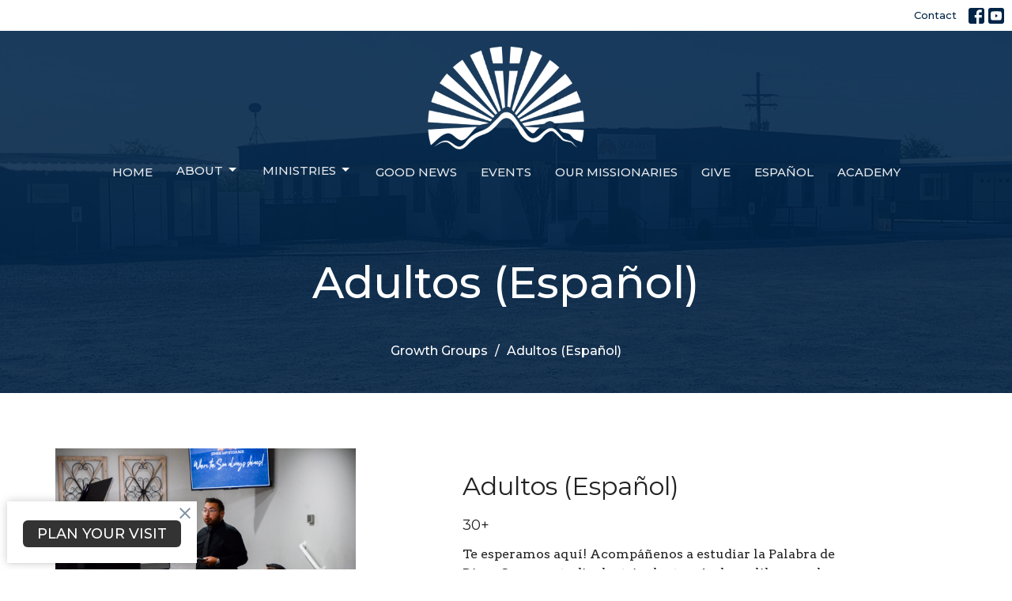

--- FILE ---
content_type: text/html; charset=utf-8
request_url: https://www.sonrisebaptisttucson.org/growth-groups/adultos-espanol
body_size: 33444
content:
<!DOCTYPE html>
<html lang="en">
  <head>
  <meta charset="UTF-8">
  <meta content="IE=edge,chrome=1" http-equiv="X-UA-Compatible"/>
  <meta content="width=device-width, initial-scale=1.0" name="viewport"/>
  <meta content="Sonrise Baptist Church" name="author"/>
  <title>
    Adultos (Español) | Growth Groups | Sonrise Baptist Church
  </title>
  
  
    <meta name="robots" content="index,follow" />
  
  
  <link href="https://dq5pwpg1q8ru0.cloudfront.net/2021/04/15/21/31/47/0592e654-6c08-4d2a-8ea8-0a992526709f/apple-icon-144x144.png" rel="shortcut icon" type="image/x-icon" />
  <meta name="csrf-param" content="authenticity_token" />
<meta name="csrf-token" content="RHE1lrtBjff5DbHnBIBZEC18o0QjuBrXODnZ8Q4uGunSxqD97m9fIyW4LnTRGT2UnFS8HmxfVEFEa4sgV9J0xg==" />

  <link rel="preconnect" href="https://fonts.gstatic.com/" crossorigin>
  <link rel="preload" href="/fonts/fontawesome/webfont.woff?v=3.2.1" as="font" type="font/woff" crossorigin>

  <link rel="stylesheet" media="all" href="/themes/stylesheet.css?timestamp=2026-01-25+04%3A19%3A07+-0700" />
  <link rel="stylesheet" media="print" href="https://dq5pwpg1q8ru0.cloudfront.net/assets/print-c1b49d74baf454d41a08041bb7881e34979fe0b297fba593578d70ec8cc515fd.css" />

	<link href="https://fonts.googleapis.com/css?family=Montserrat:100,200,300,regular,500,600,700,800,900,100italic,200italic,300italic,italic,500italic,600italic,700italic,800italic,900italic|Arvo:regular,italic,700,700italic&amp;display=swap" rel="stylesheet" type="text/css" async="async" />
  

  <script src="https://dq5pwpg1q8ru0.cloudfront.net/assets/application-baedfe927b756976bd996cb2c71963c5d82c94e444650affbb4162574b24b761.js"></script>
  <script src="https://dq5pwpg1q8ru0.cloudfront.net/packs/js/application-48235911dc1b5b550236.js"></script>
  <script src="https://cdnjs.cloudflare.com/ajax/libs/handlebars.js/4.7.7/handlebars.min.js" defer="defer"></script>


  <!--[if lt IE 9]>
  <script src="https://dq5pwpg1q8ru0.cloudfront.net/javascripts/html5shiv.js"></script>
  <script src="https://dq5pwpg1q8ru0.cloudfront.net/javascripts/respond.min.js"></script>
  <![endif]-->


      <script>
        var _gaq = _gaq || [];
        _gaq.push(['_setAccount', 'G-9TC1BRS3TK']);
        _gaq.push(['_trackPageview']);

          // rollup tracker
          _gaq.push(['rollupTracker._setAccount','UA-18858190-52']);
          _gaq.push(['rollupTracker._trackPageview']);

        (function() {
          var ga = document.createElement('script'); ga.type = 'text/javascript'; ga.async = true;
          ga.src = ('https:' == document.location.protocol ? 'https://ssl' : 'http://www') + '.google-analytics.com/ga.js';
          var s = document.getElementsByTagName('script')[0]; s.parentNode.insertBefore(ga, s);
        })();
      </script>


  


</head>

  <body class="body_adultos_espanol body_program_15 scroll-to-anchor  Adultos (Español)   relative d-flex flex-column">
      <div class="d-flex ">
        <div class="site-content-container">
    

  <div class="system">
  </div>

  <div id="top-menus-container">
    <div id="top-menus">
  <div id="alert-container">
  </div>


  <div class="js-menus pos pos-t-0 pos-l-0 w-100 z-index-1 js-main-menu-opaque  bg-none z-index-navbar">
      <nav class="header-layout-topbar relative px-1 bg-primary-counter  %>">
    <div class="pos pos-cover bg-primary-counter " style=""></div>
    <ul class="topbar-nav topbar-right ">


        <li class="mr-auto">
          
        </li>






          <li class="topbar-menu-item hidden-xs">
              <a class="btn btn-link-primary btn-sm" href="/contact">Contact</a>
          </li>



          
  <li class="social-icon-list-item ">
    <a class="svg-link social-icon-link" target="_blank" href="https://www.facebook.com/sonrisebaptisttucson">
      <svg xmlns="http://www.w3.org/2000/svg" xmlns:xlink="http://www.w3.org/1999/xlink" x="0px" y="0px" width="24" height="24" viewBox="0 0 24 24" style="enable-background:new 0 0 24 24;" xml:space="preserve" class="social-icon-svg topbar-svg-sm"><title>Facebook Icon</title>
<path d="M24,0v24H0V0H24z M20,2.7h-3.3c-2.5,0-4.7,2.1-4.7,4.7v3.3H9.3v4H12V24h4v-9.3h4v-4h-4V8c0-0.8,0.5-1.3,1.3-1.3H20V2.7z"></path>
</svg>

</a>  </li>
  <li class="social-icon-list-item ">
    <a class="svg-link social-icon-link" target="_blank" href="http://youtube.com/sonrisebaptistchurch">
      <svg xmlns="http://www.w3.org/2000/svg" xmlns:xlink="http://www.w3.org/1999/xlink" x="0px" y="0px" width="24" height="24" viewBox="0 0 24 24" style="enable-background:new 0 0 24 24;" xml:space="preserve" class="social-icon-svg topbar-svg-sm"><title>Youtube Icon</title>
<polygon points="10.7,9.1 14.5,12 10.7,14.9 "></polygon>
<path d="M24,0H0v24h24.1L24,0z M18.8,18.4c-0.5,0.1-3.6,0.3-6.8,0.3s-6.3,0-6.8-0.3C3.9,18,3.5,15.1,3.5,12s0.4-6,1.7-6.4  C5.7,5.3,8.9,5.2,12,5.2s6.3,0.1,6.8,0.3c1.3,0.4,1.7,3.3,1.7,6.4C20.4,15.1,20.1,18,18.8,18.4z"></path>
</svg>

</a>  </li>


    </ul>
  </nav>

    <div id="main-menu-container">
      <div class="sticky-navbar-placeholder" style="display: none;"></div>


<nav id="main_menu" class="relative d-flex flex-column align-items-sm-center bg-primary bg-none p-2 p-md-3">
  <div class="bg-primary pos pos-cover js-main-menu-background-opacity" style="opacity:0.0;"></div>
  <div class="relative d-flex flex-column align-items-sm-center w-100">
    
      
      <a class="main-menu-logo main-menu-barnwell-logo mb-sm-2 d-block flex-shrink-0" href="/">
        <img alt="Sonrise Baptist Church" class="logo-size-large" src="https://dq5pwpg1q8ru0.cloudfront.net/2021/11/10/10/51/30/95415c77-00a0-403c-becf-3c3ad55348c2/Son%20Rise%20Baptist%20Church%20Logo%202%20White%20(3).png" />
</a>


      <button type="button" class="btn bg-none p-1 border-0 main-menu-hidden-md pos pos-r-0 pos-middle collapsed pr-0" data-toggle="collapse" data-target="#main_menu_collapse" aria-expanded="false">
    <span class="sr-only">Toggle navigation</span>
    <span class="svg-link">
      <svg xmlns="http://www.w3.org/2000/svg" height="24" viewBox="0 0 24 24" width="24">
    <path d="M0 0h24v24H0z" fill="none"></path>
    <path d="M3 18h18v-2H3v2zm0-5h18v-2H3v2zm0-7v2h18V6H3z"></path>
</svg>
 Menu
    </span>
  </button>

  </div>

  <div class="collapse main-menu-collapse-md text-center" id="main_menu_collapse">
    <ul class="main-menu-list main-menu-barnwell-list">
        
  <li class="menu-item hover-underline-left">
      <a class="menu-link " href="/">Home</a>
  </li>


        
   <!-- Hide if no submenus shown to user -->

    <li class="dropdown menu-item">
      <a href="#" class="menu-link svg-link" data-toggle="dropdown">
        About<svg xmlns="http://www.w3.org/2000/svg" height="20" viewBox="0 0 20 20" width="20" class="inline-svg">
    <path d="M7 7l5 5 5-5z"></path>
    <path d="M0 0h20v20H0z" fill="none"></path>
</svg>

      </a>
      <ul class="dropdown-menu  bg-primary" role="menu">
          <li class="i_m_new_menu_item_1 dropdown-item">
              <a class="dropdown-link" href="/about/im-new">I&#39;m New</a>
          </li>
          <li class="who_we_are_menu_item_1 dropdown-item">
              <a class="dropdown-link" href="https://www.sonrisebaptisttucson.org/about/our-beliefs">Who We Are</a>
          </li>
          <li class="our_leadership_menu_item_1 dropdown-item">
              <a class="dropdown-link" href="/about/our-leadership">Our Leadership</a>
          </li>
      </ul>
    </li>



        
   <!-- Hide if no submenus shown to user -->

    <li class="dropdown menu-item">
      <a href="#" class="menu-link svg-link" data-toggle="dropdown">
        Ministries<svg xmlns="http://www.w3.org/2000/svg" height="20" viewBox="0 0 20 20" width="20" class="inline-svg">
    <path d="M7 7l5 5 5-5z"></path>
    <path d="M0 0h20v20H0z" fill="none"></path>
</svg>

      </a>
      <ul class="dropdown-menu  bg-primary" role="menu">
          <li class="growth_groups_menu_item_2 dropdown-item">
              <a class="dropdown-link" href="https://www.sonrisebaptisttucson.org/collections/growth-groups">Growth Groups</a>
          </li>
          <li class="men_menu_item_2 dropdown-item">
              <a class="dropdown-link" href="/ministries/men">Men</a>
          </li>
          <li class="women_menu_item_2 dropdown-item">
              <a class="dropdown-link" href="/ministries/women">Women</a>
          </li>
          <li class="hispano_menu_item_2 dropdown-item">
              <a class="dropdown-link" href="/ministries/hispano">Hispano</a>
          </li>
          <li class="college_menu_item_2 dropdown-item">
              <a class="dropdown-link" href="/ministries/college-and-career">College</a>
          </li>
          <li class="youth_menu_item_2 dropdown-item">
              <a class="dropdown-link" href="/ministries/youth">Youth</a>
          </li>
          <li class="children_menu_item_2 dropdown-item">
              <a class="dropdown-link" href="/ministries/children">Children</a>
          </li>
          <li class="nursery_menu_item_2 dropdown-item">
              <a class="dropdown-link" href="/ministries/nursery">Nursery</a>
          </li>
      </ul>
    </li>



        
  <li class="menu-item hover-underline-left">
      <a class="menu-link " href="/good-news">Good News</a>
  </li>


        
  <li class="menu-item hover-underline-left">
      <a class="menu-link " href="/events">Events</a>
  </li>


        
  <li class="menu-item hover-underline-left">
      <a class="menu-link " href="/pages/our-missionaries">Our Missionaries</a>
  </li>


        
  <li class="menu-item hover-underline-left">
      <a class="menu-link " href="/give">Give</a>
  </li>


        
  <li class="menu-item hover-underline-left">
      <a class="menu-link " href="/pages/espanol">Español</a>
  </li>


        
  <li class="menu-item hover-underline-left">
      <a class="menu-link " href="/pages/academy">Academy</a>
  </li>


    </ul>
      <ul class="main-menu-list main-menu-subnav">
          <li class="menu-item-divider"></li>
    
  <li class="menu-item hover-underline-left">
      <a class="menu-link " href="/contact">Contact</a>
  </li>





      </ul>
  </div>
</nav>


    </div>
  </div>
</div>

  </div>

  <div id="header-container" class="relative">
    <div id="header" class="header relative bg-cover bg-none w-100
            
            d-flex
            py-3 py-md-5
            logo-offset-large topbar-offset
            bg-primary"
     style="background-image:url(&#39;https://dq5pwpg1q8ru0.cloudfront.net/2021/04/28/16/48/25/a4f035f4-5835-4926-9f7d-f1ed30f6da4d/IMG_5543.jpg&#39;); background-position: ; min-height: 60vh;">
  
  

<div id="page-header-overlay" class="bg-primary pos pos-cover" style="opacity:0.88;" data-header-opacity="0.88"></div>
    <div class="container relative d-flex flex-column mt-5">
      
      <div class="my-auto pt-5">
        <div class="text-center">
          <div class="relative d-inline-block break-word">
            <h1 class="header-heading ">
                Adultos (Español)
            </h1>
          </div>
        </div>
        
        <div class="text-center mt-3">
          

        </div>
      </div>

        <div class="text-center pt-3">
          <ol class="header-breadcrumb breadcrumb py-1 d-none d-sm-block">
      <li><a href="/collections/growth-groups">Growth Groups</a></li>
      <li class="active">Adultos (Español)</li>
</ol>

        </div>
      
    </div>
  
  
  <!--<div class="pos pos-b-1 pos-l-1">
    <button class="js-play-video-button p-2 bg-none border-0 d-none" style="opacity: 0.5;">
    </button>
    <button class="js-pause-video-button p-2 bg-none border-0 d-none" style="opacity: 0.5;">
    </button>
    <div class="js-loading-video-button">
      <div class="d-flex p-2" style="opacity: 0.5;">
      </div>
    </div>
  </div>-->

</div>



  </div>

  <main role="main" class="content flex-grow-1  program_15 clearfix m-0 p-0">
    



  

<div>
    <div id="top-blocks-wrapper">
      
    </div>

    <div id="page_content" class="relative ">
      <div class="container">
        

  <div class="program-page">
    <div class="row">
      <div class="col-md-4 sidebar" style="min-height: 0;">
        

        
      </div>

      <div class="col-md-8 col-md-offset-2" style="min-height: 0;">


        


        



      </div>
    </div>
  </div>

      </div>
    </div>

  <div id="bottom-blocks-wrapper">
        <div id="block-213"
  class="relative block-wrapper block-contained "
  data-block="213" data-order-path="/blocks/213/block_elements/order"
  data-user-order-path="/blocks/213/block_elements/order_users">
    <div class="js-block-container container my-4">
      <div class="bg-transparent relative bg-none overflow-hidden js-block-background js-block-height" style="min-height: 29vh;">

          <!-- Background Videos -->
  <!-- Background Image -->
  <div class="bg-cover pos pos-0 js-block-background-photo " style=""></div>

<!-- Opacity Overlay -->
<div class="bg-transparent pos pos-cover js-block-background js-block-opacity" style="opacity: 1.0;" data-block-overlay></div>


            <div class="inner-block-wrapper">
              <div class="row-flex">

  <div class="col-sm-4 js-block-height" style="min-height: 29vh;">

    <div class="bg-cover pos pos-t-0 pos-l-0 pos-r-0 pos-b-0" style="background-image:url(&#39;https://dq5pwpg1q8ru0.cloudfront.net/2024/03/04/16/14/43/198edd04-1864-4002-a46f-66c7eb872c05/DSC_1542.jpg&#39;); background-position:center;">
      <div class="pos pos-t-1 pos-r-1">
      </div>
    </div>
  </div>

  <div class="block-sortable col-sm-8 d-flex flex-column js-block-adjust-padding py-md-0 px-lg-10">
    <div class="my-auto mx-5">


        <div id="block_element_347" class="sortable-item mb-6 pl-1">
            <div class="h2 ">
              Adultos (Español)
            </div>
          <div class="h4 ">
            30+
          </div>
            <div class="body accent-color mb-4 text-default">
              <p>Te esperamos aqu&iacute;! Acomp&aacute;&ntilde;enos a estudiar la Palabra de Dios.&nbsp; Sea un estudio doctrinal, a trav&eacute;s de un libro, o sobre un tema, usted ser&aacute; retado en su caminar con Dios.</p>
            </div>
          
        </div>

    </div>
  </div>

</div>




            </div>
      </div>

    </div>
  </div>
  <div id="block-227"
  class="relative block-wrapper  "
  data-block="227" data-order-path="/blocks/227/block_elements/order"
  data-user-order-path="/blocks/227/block_elements/order_users">
    <div class="js-block-container ">
      <div class="bg-primary-counter relative bg-none overflow-hidden js-block-background js-block-height" style="min-height: 0vh;">

          <!-- Background Videos -->
  <!-- Background Image -->
  <div class="bg-cover pos pos-0 js-block-background-photo " style=""></div>

<!-- Opacity Overlay -->
<div class="bg-primary-counter pos pos-cover js-block-background js-block-opacity" style="opacity: 1.0;" data-block-overlay></div>


          <div class="inner-block-wrapper">
            <div class="d-flex align-items-center py-sm-5 px-sm-5 js-block-adjust-padding py-md-0 px-md-10 js-block-height" style="min-height: 0vh;">
  <div class="container relative w-100">

    <div class="text-center mb-5 relative">
    </div>

    <div class="m-auto" style="max-width:1000px;">
      <div class="letter-box mb-3">
        <div id="slider-block-227" class="slick-slider slider slick-slider-center w-100">
            <div class="slick-slide">
              <div class="d-flex align-items-center">
                <div class="m-auto">
                  <img alt="Slideshow image" loading="lazy" src="https://dq5pwpg1q8ru0.cloudfront.net/2024/03/04/16/14/14/81b0b2ca-b580-47ec-a173-84d97aa41df7/DSC_1542.jpg" />
                </div>
              </div>
            </div>
            <div class="slick-slide">
              <div class="d-flex align-items-center">
                <div class="m-auto">
                  <img alt="Slideshow image" loading="lazy" src="https://dq5pwpg1q8ru0.cloudfront.net/2024/03/04/16/14/14/be0f93d8-1cca-4c2c-b332-f4c2b725e186/DSC_1543.jpg" />
                </div>
              </div>
            </div>
            <div class="slick-slide">
              <div class="d-flex align-items-center">
                <div class="m-auto">
                  <img alt="Slideshow image" loading="lazy" src="https://dq5pwpg1q8ru0.cloudfront.net/2024/03/04/16/14/14/45f47b49-fa9a-4f88-8bf8-fd80e936f14c/DSC_1543-2.jpg" />
                </div>
              </div>
            </div>
            <div class="slick-slide">
              <div class="d-flex align-items-center">
                <div class="m-auto">
                  <img alt="Slideshow image" loading="lazy" src="https://dq5pwpg1q8ru0.cloudfront.net/2024/03/04/16/14/14/3f26fd01-a884-4fb5-aab4-5c1011137bd4/DSC_1544.jpg" />
                </div>
              </div>
            </div>
        </div>
      </div>
      <div id="slick-slider-nav-block-227" class="slick-slider-nav slick-slider mb-3">
          <div class="slick-slide mr-3">
            <div class="slick-slide-img-wrapper d-inline-block relative">
              <img alt="nav image" loading="lazy" src="https://dq5pwpg1q8ru0.cloudfront.net/2024/03/04/17/20/30/45024ad4-4017-423a-a1f1-83d02271b7ed/DSC_1542.jpg" />
            </div>
          </div>
          <div class="slick-slide mr-3">
            <div class="slick-slide-img-wrapper d-inline-block relative">
              <img alt="nav image" loading="lazy" src="https://dq5pwpg1q8ru0.cloudfront.net/2024/03/04/17/20/32/32c9c6d5-4c75-428e-9719-0129fb866a6c/DSC_1543.jpg" />
            </div>
          </div>
          <div class="slick-slide mr-3">
            <div class="slick-slide-img-wrapper d-inline-block relative">
              <img alt="nav image" loading="lazy" src="https://dq5pwpg1q8ru0.cloudfront.net/2024/03/04/17/20/32/646d4393-56bb-4500-b039-7d2a48ee0f95/DSC_1543-2.jpg" />
            </div>
          </div>
          <div class="slick-slide mr-3">
            <div class="slick-slide-img-wrapper d-inline-block relative">
              <img alt="nav image" loading="lazy" src="https://dq5pwpg1q8ru0.cloudfront.net/2024/03/04/17/20/32/c81e0486-eb6e-4b3d-9967-5fc5964c52de/DSC_1544.jpg" />
            </div>
          </div>
      </div>
    </div>
  </div>
</div>

          </div>
      </div>

    </div>
  </div>

  </div>
</div>

  
  


  </main>


  <div class="footer footer-sayward bg-none bg-dark">
  <div class="bg-footer pt-3" style=" min-height: 30vh;">
    <div class="bg-dark pos pos-cover" style="opacity:1.0;"></div>
    <div class="relative container">
      <div class="d-sm-flex row">
        <div class="col-sm-12">
              <ul class="list-unstyled d-sm-flex flex-wrap footer-main-menu">
                
  
    <h2 class="d-none"></h2>
    
          <li class="menu-item list-mr-4 mb-sm-3">
      <a class="menu-link" href="/">Home</a>
  </li>

        
   <!-- Hide if no submenus shown to user -->

    <li class="dropdown menu-item list-mr-4 mb-sm-3">
      <a href="#" class="svg-link" data-toggle="dropdown">
        About<svg xmlns="http://www.w3.org/2000/svg" height="20" viewBox="0 0 20 20" width="20" class="inline-svg">
    <path d="M7 7l5 5 5-5z"></path>
    <path d="M0 0h20v20H0z" fill="none"></path>
</svg>

      </a>
      <ul class="dropdown-menu  bg-dark" role="menu">
          <li class="i_m_new_menu_item_1 dropdown-item">
              <a class="dropdown-link" href="/about/im-new">I&#39;m New</a>
          </li>
          <li class="who_we_are_menu_item_1 dropdown-item">
              <a class="dropdown-link" href="https://www.sonrisebaptisttucson.org/about/our-beliefs">Who We Are</a>
          </li>
          <li class="our_leadership_menu_item_1 dropdown-item">
              <a class="dropdown-link" href="/about/our-leadership">Our Leadership</a>
          </li>
      </ul>
    </li>


        
   <!-- Hide if no submenus shown to user -->

    <li class="dropdown menu-item list-mr-4 mb-sm-3">
      <a href="#" class="svg-link" data-toggle="dropdown">
        Ministries<svg xmlns="http://www.w3.org/2000/svg" height="20" viewBox="0 0 20 20" width="20" class="inline-svg">
    <path d="M7 7l5 5 5-5z"></path>
    <path d="M0 0h20v20H0z" fill="none"></path>
</svg>

      </a>
      <ul class="dropdown-menu  bg-dark" role="menu">
          <li class="growth_groups_menu_item_2 dropdown-item">
              <a class="dropdown-link" href="https://www.sonrisebaptisttucson.org/collections/growth-groups">Growth Groups</a>
          </li>
          <li class="men_menu_item_2 dropdown-item">
              <a class="dropdown-link" href="/ministries/men">Men</a>
          </li>
          <li class="women_menu_item_2 dropdown-item">
              <a class="dropdown-link" href="/ministries/women">Women</a>
          </li>
          <li class="hispano_menu_item_2 dropdown-item">
              <a class="dropdown-link" href="/ministries/hispano">Hispano</a>
          </li>
          <li class="college_menu_item_2 dropdown-item">
              <a class="dropdown-link" href="/ministries/college-and-career">College</a>
          </li>
          <li class="youth_menu_item_2 dropdown-item">
              <a class="dropdown-link" href="/ministries/youth">Youth</a>
          </li>
          <li class="children_menu_item_2 dropdown-item">
              <a class="dropdown-link" href="/ministries/children">Children</a>
          </li>
          <li class="nursery_menu_item_2 dropdown-item">
              <a class="dropdown-link" href="/ministries/nursery">Nursery</a>
          </li>
      </ul>
    </li>


          <li class="menu-item list-mr-4 mb-sm-3">
      <a class="menu-link" href="/good-news">Good News</a>
  </li>

          <li class="menu-item list-mr-4 mb-sm-3">
      <a class="menu-link" href="/events">Events</a>
  </li>

          <li class="menu-item list-mr-4 mb-sm-3">
      <a class="menu-link" href="/pages/our-missionaries">Our Missionaries</a>
  </li>

          <li class="menu-item list-mr-4 mb-sm-3">
      <a class="menu-link" href="/give">Give</a>
  </li>

          <li class="menu-item list-mr-4 mb-sm-3">
      <a class="menu-link" href="/pages/espanol">Español</a>
  </li>

          <li class="menu-item list-mr-4 mb-sm-3">
      <a class="menu-link" href="/pages/academy">Academy</a>
  </li>

    
  

                
  
    <h2 class="d-none"></h2>
    
          <li class="menu-item list-mr-4">
      <a class="menu-link" target="_blank" href="https://sonrisebaptist.elvanto.net/login">Church Directory</a>
  </li>

    
  

              </ul>
              <hr class="footer-main-menu-hr">
          <div class="d-sm-flex row flex-wrap">
              

              
            
  <div class="col-sm-6 col-md-4 col-lg-3 mb-5">
    <ul class="list-unstyled mb-0 ">
        <li class="mb-2">
            <h2 class="footer-heading ">Sonrise Baptist Church</h2>
          <div class="footer-text">
            2861 W. Pelston Street
              <br/>
              Tucson, Arizona
              <br/>
              85746 
              <br/>
              <a target="_blank" href="https://goo.gl/maps/nPnY2qSPeybRZPcbA">View Map</a>
          </div>
        </li>
    </ul>
  </div>

            
  <div class="col-sm-6 col-md-4 col-lg-3 mb-5">
    <h2 class="footer-heading ">Office Hours</h2>
    <div class="footer-text mb-3">
      <p>Mon to Fri 9AM - 3PM</p>
    </div>
  </div>

            
  <div class="col-sm-6 col-md-4 col-lg-3 mb-5">
    <h2 class="footer-heading ">Contact</h2>

    <ul class="list-unstyled footer-text ">
        <li class="mt-1 d-sm-flex">
          <span class="footer-item-label mr-1"> Phone: </span><a href="tel:1-520-883-3355">520-883-3355</a>
        </li>

    </ul>
  </div>

          </div>
            
        </div>
      </div>
      

  <div class="mb-3">
    <h2 class="footer-heading d-none">&nbsp;</h2>
    <ul class="list-unstyled d-flex mb-0 justify-content-center justify-content-sm-start">
      
  <li class="social-icon-list-item list-mr-3 rounded-sm overflow-hidden d-flex">
    <a class="svg-link social-icon-link" target="_blank" href="https://www.facebook.com/sonrisebaptisttucson">
      <svg xmlns="http://www.w3.org/2000/svg" xmlns:xlink="http://www.w3.org/1999/xlink" x="0px" y="0px" width="24" height="24" viewBox="0 0 24 24" style="enable-background:new 0 0 24 24;" xml:space="preserve" class="social-icon-svg footer-social-icon"><title>Facebook Icon</title>
<path d="M24,0v24H0V0H24z M20,2.7h-3.3c-2.5,0-4.7,2.1-4.7,4.7v3.3H9.3v4H12V24h4v-9.3h4v-4h-4V8c0-0.8,0.5-1.3,1.3-1.3H20V2.7z"></path>
</svg>

</a>  </li>
  <li class="social-icon-list-item list-mr-3 rounded-sm overflow-hidden d-flex">
    <a class="svg-link social-icon-link" target="_blank" href="http://youtube.com/sonrisebaptistchurch">
      <svg xmlns="http://www.w3.org/2000/svg" xmlns:xlink="http://www.w3.org/1999/xlink" x="0px" y="0px" width="24" height="24" viewBox="0 0 24 24" style="enable-background:new 0 0 24 24;" xml:space="preserve" class="social-icon-svg footer-social-icon"><title>Youtube Icon</title>
<polygon points="10.7,9.1 14.5,12 10.7,14.9 "></polygon>
<path d="M24,0H0v24h24.1L24,0z M18.8,18.4c-0.5,0.1-3.6,0.3-6.8,0.3s-6.3,0-6.8-0.3C3.9,18,3.5,15.1,3.5,12s0.4-6,1.7-6.4  C5.7,5.3,8.9,5.2,12,5.2s6.3,0.1,6.8,0.3c1.3,0.4,1.7,3.3,1.7,6.4C20.4,15.1,20.1,18,18.8,18.4z"></path>
</svg>

</a>  </li>

    </ul>
  </div>

    </div>
  </div>
  <div class="py-3 bg-dark-tone ">
    <div class="container d-sm-flex align-items-center">
      <div class="small text-center text-sm-left mb-3 mb-sm-0">
&copy; 2026 Sonrise Baptist Church. All Rights Reserved.
| 
  <a class="" href="/login">Login</a>

</div>

  <a class="footer-saywarding d-flex align-items-center ml-auto justify-content-center" href="https://get.tithe.ly" target="_blank">
    powered by<svg xmlns="http://www.w3.org/2000/svg" width="80" height="81" viewBox="0 0 294 81" fill="none" class="ml-1">
<g clip-path="url(#clip0)">
<path d="M38.3656 40.6225C45.0944 37.8784 50.0899 31.9318 50.7101 24.956L50.7781 23.4143C50.7781 13.9488 45.9785 5.58065 38.5021 0C31.0257 5.58065 25.9532 13.9988 25.9532 23.4643L26.0212 25.0059C26.6414 31.9817 31.6368 37.8784 38.3656 40.6225Z" fill="white"></path>
<path d="M35.2308 51.6244C34.8587 50.1633 34.2655 48.8742 33.621 47.5402C32.1415 44.5 29.9902 41.85 27.3579 39.7899C23.4914 36.6973 18.4669 34.9805 13.5286 34.9805H0C0.0245386 36.6893 0 38.3986 0 40.1076C0.142852 43.1069 0.881191 46.0521 2.18755 48.7563C3.66709 51.7965 5.81833 54.4464 8.45064 56.5156C12.2576 59.5606 17.1295 61.4979 22.0243 61.4979H35.5127C35.5127 57.8118 35.6847 53.4062 35.2308 51.6244Z" fill="white"></path>
<path d="M42.5478 47.5402C41.9028 48.8742 41.309 50.1633 40.9365 51.6244C40.5802 53.0221 40.6093 56.0341 40.6384 59.047C40.6464 59.8751 40.6544 60.7032 40.6544 61.4979H40.6225V66.1851L40.0583 80.1165H42.5972C42.6269 79.6703 42.6567 79.2172 42.6868 78.759C42.9419 74.8726 43.2209 70.6234 43.7256 67.1399C44.2898 63.2458 48.5577 61.5647 51.6244 61.4979H54.1549C59.0542 61.4979 63.9305 59.5606 67.7409 56.5156C70.3755 54.4464 72.5287 51.7965 74.0096 48.7563C75.3171 46.0521 76.0561 43.1069 76.1991 40.1076C76.1991 39.5379 76.1964 38.9682 76.1937 38.3985C76.1882 37.2591 76.1827 36.1197 76.1991 34.9805H62.6583C57.7156 34.9805 52.6866 36.6973 48.8165 39.7899C46.1819 41.85 44.0287 44.5 42.5478 47.5402Z" fill="white"></path>
<path d="M204.136 62.5399C201.501 62.5399 199.085 62.5399 196.596 62.5399C196.596 58.7859 196.596 55.1055 196.596 51.4987C196.596 49.3641 196.596 47.2294 196.596 45.0948C196.523 41.8561 195.059 39.9423 192.351 39.2798C189.569 38.6173 186.494 39.7951 185.469 42.4449C184.518 44.9476 184.005 47.7447 183.859 50.3946C183.566 54.3694 183.786 58.3442 183.786 62.4662C181.297 62.4662 178.954 62.4662 176.465 62.4662C176.465 48.628 176.465 34.8633 176.465 20.9515C178.881 20.9515 181.224 20.9515 183.786 20.9515C183.786 26.1776 183.786 31.3302 183.786 37.0716C187.373 32.5079 191.765 31.6246 196.67 32.8759C200.842 33.9064 203.697 36.9244 203.99 41.1936C204.356 46.935 204.21 52.6764 204.283 58.4178C204.136 59.7428 204.136 61.0677 204.136 62.5399ZM225.585 32.6551C216.508 31.0357 209.187 36.0411 207.87 44.7268C206.479 54.0014 211.676 61.8774 220.095 62.9079C230.051 64.1592 235.687 58.8595 236.273 53.9277C235.175 53.6333 234.077 53.3389 232.979 53.0445C231.807 52.75 230.636 52.4556 229.538 52.2348C228.001 56.4304 223.975 57.0929 220.827 56.4304C218.411 55.9888 215.41 53.4861 215.41 49.7321C222.511 49.7321 229.684 49.7321 236.858 49.7321C238.396 41.488 233.418 34.0536 225.585 32.6551ZM222.584 38.1757C226.171 38.3229 228.66 40.6047 228.879 44.0643C224.487 44.0643 220.095 44.0643 215.556 44.0643C216.142 40.3839 218.997 38.0285 222.584 38.1757ZM119.586 62.5399C122.294 62.5399 124.857 62.5399 127.565 62.5399C127.565 51.1307 127.565 39.8687 127.565 28.3858C131.738 28.3858 135.764 28.3858 139.79 28.3858C139.79 25.9568 139.79 23.7486 139.79 21.4667C128.883 21.4667 118.049 21.4667 107.288 21.4667C107.288 23.8222 107.288 26.104 107.288 28.4595C111.387 28.4595 115.34 28.4595 119.586 28.4595C119.586 40.0159 119.586 51.2779 119.586 62.5399ZM263.944 35.1578C267.238 43.3282 270.459 51.4987 273.753 59.5955C274.266 60.8469 274.339 61.951 273.753 63.2759C272.436 66.5147 271.191 69.827 269.873 73.3602C272.07 73.3602 273.9 73.2866 275.803 73.3602C277.194 73.4338 277.779 72.9185 278.292 71.6672C282.977 59.4483 287.662 47.1558 292.42 34.9369C292.64 34.3481 292.859 33.6856 293.079 32.8759C290.956 32.8759 289.053 32.9495 287.15 32.8759C285.905 32.8023 285.246 33.1704 284.807 34.4953C282.977 39.427 281.074 44.2851 279.17 49.2168C278.877 49.9529 278.585 50.6154 278.219 51.6459C275.949 45.6101 273.9 39.9423 271.704 34.3481C271.484 33.8328 270.971 33.0231 270.532 33.0231C268.117 32.8759 265.701 32.9495 263.065 32.9495C263.431 33.8328 263.724 34.4953 263.944 35.1578ZM170.755 56.2832C167.608 57.0929 165.631 55.6943 165.338 52.4556C165.192 50.3946 165.265 48.3336 165.265 46.1989C165.265 43.9171 165.265 41.5616 165.265 39.1326C167.9 39.1326 170.243 39.1326 172.585 39.1326C172.585 36.998 172.585 35.0105 172.585 32.8023C170.097 32.8023 167.754 32.8023 165.265 32.8023C165.265 29.858 165.265 27.0609 165.265 24.2638C162.63 24.2638 160.287 24.2638 157.725 24.2638C157.725 27.1345 157.725 29.858 157.725 32.8759C155.968 32.8759 154.431 32.8759 152.82 32.8759C152.82 35.0842 152.82 36.998 152.82 39.2062C154.504 39.2062 156.115 39.2062 157.798 39.2062C157.798 40.1631 157.798 40.8992 157.798 41.6352C157.798 45.7573 157.725 49.8057 157.871 53.9277C158.018 57.9026 159.848 60.9205 163.728 62.3926C166.436 63.3495 169.218 63.3495 172 62.6135C172.439 62.5399 173.025 61.951 173.025 61.6566C172.951 59.7428 172.732 57.829 172.512 55.6943C171.707 55.9152 171.268 56.136 170.755 56.2832ZM253.695 62.5399C256.184 62.5399 258.527 62.5399 260.943 62.5399C260.943 48.628 260.943 34.7897 260.943 20.8779C258.454 20.8779 256.184 20.8779 253.695 20.8779C253.695 34.9369 253.695 48.7016 253.695 62.5399ZM142.865 62.5399C145.354 62.5399 147.696 62.5399 150.039 62.5399C150.039 52.6028 150.039 42.813 150.039 32.9495C147.623 32.9495 145.28 32.9495 142.865 32.9495C142.865 42.9602 142.865 52.75 142.865 62.5399ZM141.767 23.9694C141.84 26.6193 143.816 28.5331 146.452 28.5331C149.16 28.5331 151.137 26.6193 151.137 23.9694C151.21 21.2459 149.16 19.3321 146.378 19.3321C143.67 19.3321 141.693 21.3195 141.767 23.9694ZM248.425 58.4914C248.425 55.8415 246.448 53.9277 243.74 53.9277C241.031 53.9277 239.201 55.8415 239.201 58.565C239.201 61.2885 241.031 63.0551 243.813 63.0551C246.521 63.0551 248.425 61.2149 248.425 58.4914Z" fill="white"></path>
</g>
<defs>
<clipPath id="clip0">
<rect width="293.079" height="80.1165" fill="white"></rect>
</clipPath>
</defs>
</svg>

    <div class="sr-only">
      Website Developed by Tithely
    </div>
  </a>

    </div>
  </div>
</div>




    <script>
    $( function() {
      sticky_navbar();
    });
  </script>

    <div id="giving-widget-script">
        <script src="https://static.tithely.com/give/give.js" defer></script>

    </div>
  <![CDATA[[base64]--99658b693e47c2ed4d8d590169fde33ea91a7d98]]>

  <div id="pyv-pop-up-container">
    <div id="pyv-counter-pop-up" style="display: none;" class="bg-secondary-counter p-3 pl-1 pr-1">
  <a class="btn btn-lg btn-submit js-visit-modal-link" data-remote="true" href="/visits/new">PLAN YOUR VISIT</a>
    <a id="pyv-pop-up-close" class="close alert-link" href="javascript:void(0);">
      <svg xmlns="http://www.w3.org/2000/svg" height="24" viewBox="0 0 24 24" width="24" class="inline-svg">
    <path d="M19 6.41L17.59 5 12 10.59 6.41 5 5 6.41 10.59 12 5 17.59 6.41 19 12 13.41 17.59 19 19 17.59 13.41 12z"></path>
    <path d="M0 0h24v24H0z" fill="none"></path>
</svg>

</a></div >
  </div>
</div>

      </div>
    <!-- Modal -->
    <div class="modal fade my-5 system" id="form-modal" tabindex="-1" role="dialog" aria-labelledby="form-modal" data-backdrop="static">
      <div class="modal-dialog modal-lg" role="document">
        <div class="modal-content px-3 py-3">
        </div>
      </div>
    </div>
    <div id="vue-form-modal" class="system"></div>
    
      <div id="pyv-wrapper">
      </div>

  </body>
</html>
